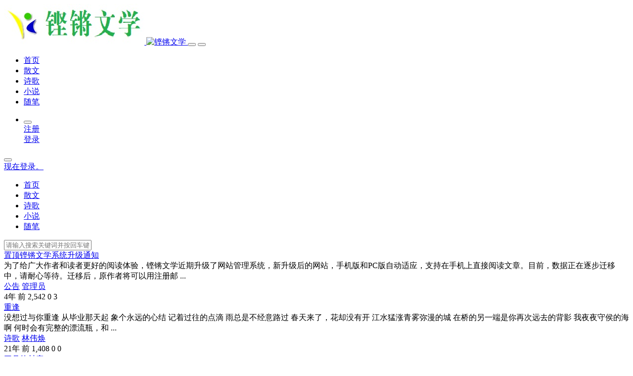

--- FILE ---
content_type: text/html; charset=UTF-8
request_url: https://wenxue.26300.com.cn/
body_size: 10090
content:
<!doctype html>
<html lang="zh-CN">

<head>
    <meta http-equiv="X-UA-Compatible" content="IE=edge,chrome=1">
    <meta charset="UTF-8">
    <meta name="viewport"
        content="width=device-width, initial-scale=1.0, minimum-scale=1.0, maximum-scale=1.0, user-scalable=no" />
        <meta name="apollo-enabled" content="1" />
        <title>铿锵文学 &#8211; 我们，不需要喧嚣，在恬静中，细心体味着生活的滋味。</title>
<meta name='robots' content='max-image-preview:large' />
<link rel='dns-prefetch' href='//qzonestyle.gtimg.cn' />
<link rel='dns-prefetch' href='//s.w.org' />
<link rel="alternate" type="application/rss+xml" title="铿锵文学 &raquo; Feed" href="https://wenxue.26300.com.cn/feed" />
<link rel="alternate" type="application/rss+xml" title="铿锵文学 &raquo; 评论Feed" href="https://wenxue.26300.com.cn/comments/feed" />
<link rel='stylesheet' id='wp-block-library-css'  href='https://wenxue.26300.com.cn/wp-includes/css/dist/block-library/style.min.css?ver=6.0' type='text/css' media='all' />
<link rel='stylesheet' id='iw-2em-plugin-css-css'  href='https://wenxue.26300.com.cn/wp-content/plugins/2em/res/css/index.css?ver=6.0' type='text/css' media='all' />
<style id='global-styles-inline-css' type='text/css'>
body{--wp--preset--color--black: #000000;--wp--preset--color--cyan-bluish-gray: #abb8c3;--wp--preset--color--white: #ffffff;--wp--preset--color--pale-pink: #f78da7;--wp--preset--color--vivid-red: #cf2e2e;--wp--preset--color--luminous-vivid-orange: #ff6900;--wp--preset--color--luminous-vivid-amber: #fcb900;--wp--preset--color--light-green-cyan: #7bdcb5;--wp--preset--color--vivid-green-cyan: #00d084;--wp--preset--color--pale-cyan-blue: #8ed1fc;--wp--preset--color--vivid-cyan-blue: #0693e3;--wp--preset--color--vivid-purple: #9b51e0;--wp--preset--gradient--vivid-cyan-blue-to-vivid-purple: linear-gradient(135deg,rgba(6,147,227,1) 0%,rgb(155,81,224) 100%);--wp--preset--gradient--light-green-cyan-to-vivid-green-cyan: linear-gradient(135deg,rgb(122,220,180) 0%,rgb(0,208,130) 100%);--wp--preset--gradient--luminous-vivid-amber-to-luminous-vivid-orange: linear-gradient(135deg,rgba(252,185,0,1) 0%,rgba(255,105,0,1) 100%);--wp--preset--gradient--luminous-vivid-orange-to-vivid-red: linear-gradient(135deg,rgba(255,105,0,1) 0%,rgb(207,46,46) 100%);--wp--preset--gradient--very-light-gray-to-cyan-bluish-gray: linear-gradient(135deg,rgb(238,238,238) 0%,rgb(169,184,195) 100%);--wp--preset--gradient--cool-to-warm-spectrum: linear-gradient(135deg,rgb(74,234,220) 0%,rgb(151,120,209) 20%,rgb(207,42,186) 40%,rgb(238,44,130) 60%,rgb(251,105,98) 80%,rgb(254,248,76) 100%);--wp--preset--gradient--blush-light-purple: linear-gradient(135deg,rgb(255,206,236) 0%,rgb(152,150,240) 100%);--wp--preset--gradient--blush-bordeaux: linear-gradient(135deg,rgb(254,205,165) 0%,rgb(254,45,45) 50%,rgb(107,0,62) 100%);--wp--preset--gradient--luminous-dusk: linear-gradient(135deg,rgb(255,203,112) 0%,rgb(199,81,192) 50%,rgb(65,88,208) 100%);--wp--preset--gradient--pale-ocean: linear-gradient(135deg,rgb(255,245,203) 0%,rgb(182,227,212) 50%,rgb(51,167,181) 100%);--wp--preset--gradient--electric-grass: linear-gradient(135deg,rgb(202,248,128) 0%,rgb(113,206,126) 100%);--wp--preset--gradient--midnight: linear-gradient(135deg,rgb(2,3,129) 0%,rgb(40,116,252) 100%);--wp--preset--duotone--dark-grayscale: url('#wp-duotone-dark-grayscale');--wp--preset--duotone--grayscale: url('#wp-duotone-grayscale');--wp--preset--duotone--purple-yellow: url('#wp-duotone-purple-yellow');--wp--preset--duotone--blue-red: url('#wp-duotone-blue-red');--wp--preset--duotone--midnight: url('#wp-duotone-midnight');--wp--preset--duotone--magenta-yellow: url('#wp-duotone-magenta-yellow');--wp--preset--duotone--purple-green: url('#wp-duotone-purple-green');--wp--preset--duotone--blue-orange: url('#wp-duotone-blue-orange');--wp--preset--font-size--small: 13px;--wp--preset--font-size--medium: 20px;--wp--preset--font-size--large: 36px;--wp--preset--font-size--x-large: 42px;}.has-black-color{color: var(--wp--preset--color--black) !important;}.has-cyan-bluish-gray-color{color: var(--wp--preset--color--cyan-bluish-gray) !important;}.has-white-color{color: var(--wp--preset--color--white) !important;}.has-pale-pink-color{color: var(--wp--preset--color--pale-pink) !important;}.has-vivid-red-color{color: var(--wp--preset--color--vivid-red) !important;}.has-luminous-vivid-orange-color{color: var(--wp--preset--color--luminous-vivid-orange) !important;}.has-luminous-vivid-amber-color{color: var(--wp--preset--color--luminous-vivid-amber) !important;}.has-light-green-cyan-color{color: var(--wp--preset--color--light-green-cyan) !important;}.has-vivid-green-cyan-color{color: var(--wp--preset--color--vivid-green-cyan) !important;}.has-pale-cyan-blue-color{color: var(--wp--preset--color--pale-cyan-blue) !important;}.has-vivid-cyan-blue-color{color: var(--wp--preset--color--vivid-cyan-blue) !important;}.has-vivid-purple-color{color: var(--wp--preset--color--vivid-purple) !important;}.has-black-background-color{background-color: var(--wp--preset--color--black) !important;}.has-cyan-bluish-gray-background-color{background-color: var(--wp--preset--color--cyan-bluish-gray) !important;}.has-white-background-color{background-color: var(--wp--preset--color--white) !important;}.has-pale-pink-background-color{background-color: var(--wp--preset--color--pale-pink) !important;}.has-vivid-red-background-color{background-color: var(--wp--preset--color--vivid-red) !important;}.has-luminous-vivid-orange-background-color{background-color: var(--wp--preset--color--luminous-vivid-orange) !important;}.has-luminous-vivid-amber-background-color{background-color: var(--wp--preset--color--luminous-vivid-amber) !important;}.has-light-green-cyan-background-color{background-color: var(--wp--preset--color--light-green-cyan) !important;}.has-vivid-green-cyan-background-color{background-color: var(--wp--preset--color--vivid-green-cyan) !important;}.has-pale-cyan-blue-background-color{background-color: var(--wp--preset--color--pale-cyan-blue) !important;}.has-vivid-cyan-blue-background-color{background-color: var(--wp--preset--color--vivid-cyan-blue) !important;}.has-vivid-purple-background-color{background-color: var(--wp--preset--color--vivid-purple) !important;}.has-black-border-color{border-color: var(--wp--preset--color--black) !important;}.has-cyan-bluish-gray-border-color{border-color: var(--wp--preset--color--cyan-bluish-gray) !important;}.has-white-border-color{border-color: var(--wp--preset--color--white) !important;}.has-pale-pink-border-color{border-color: var(--wp--preset--color--pale-pink) !important;}.has-vivid-red-border-color{border-color: var(--wp--preset--color--vivid-red) !important;}.has-luminous-vivid-orange-border-color{border-color: var(--wp--preset--color--luminous-vivid-orange) !important;}.has-luminous-vivid-amber-border-color{border-color: var(--wp--preset--color--luminous-vivid-amber) !important;}.has-light-green-cyan-border-color{border-color: var(--wp--preset--color--light-green-cyan) !important;}.has-vivid-green-cyan-border-color{border-color: var(--wp--preset--color--vivid-green-cyan) !important;}.has-pale-cyan-blue-border-color{border-color: var(--wp--preset--color--pale-cyan-blue) !important;}.has-vivid-cyan-blue-border-color{border-color: var(--wp--preset--color--vivid-cyan-blue) !important;}.has-vivid-purple-border-color{border-color: var(--wp--preset--color--vivid-purple) !important;}.has-vivid-cyan-blue-to-vivid-purple-gradient-background{background: var(--wp--preset--gradient--vivid-cyan-blue-to-vivid-purple) !important;}.has-light-green-cyan-to-vivid-green-cyan-gradient-background{background: var(--wp--preset--gradient--light-green-cyan-to-vivid-green-cyan) !important;}.has-luminous-vivid-amber-to-luminous-vivid-orange-gradient-background{background: var(--wp--preset--gradient--luminous-vivid-amber-to-luminous-vivid-orange) !important;}.has-luminous-vivid-orange-to-vivid-red-gradient-background{background: var(--wp--preset--gradient--luminous-vivid-orange-to-vivid-red) !important;}.has-very-light-gray-to-cyan-bluish-gray-gradient-background{background: var(--wp--preset--gradient--very-light-gray-to-cyan-bluish-gray) !important;}.has-cool-to-warm-spectrum-gradient-background{background: var(--wp--preset--gradient--cool-to-warm-spectrum) !important;}.has-blush-light-purple-gradient-background{background: var(--wp--preset--gradient--blush-light-purple) !important;}.has-blush-bordeaux-gradient-background{background: var(--wp--preset--gradient--blush-bordeaux) !important;}.has-luminous-dusk-gradient-background{background: var(--wp--preset--gradient--luminous-dusk) !important;}.has-pale-ocean-gradient-background{background: var(--wp--preset--gradient--pale-ocean) !important;}.has-electric-grass-gradient-background{background: var(--wp--preset--gradient--electric-grass) !important;}.has-midnight-gradient-background{background: var(--wp--preset--gradient--midnight) !important;}.has-small-font-size{font-size: var(--wp--preset--font-size--small) !important;}.has-medium-font-size{font-size: var(--wp--preset--font-size--medium) !important;}.has-large-font-size{font-size: var(--wp--preset--font-size--large) !important;}.has-x-large-font-size{font-size: var(--wp--preset--font-size--x-large) !important;}
</style>
<link rel='stylesheet' id='jimu-css'  href='https://wenxue.26300.com.cn/wp-content/plugins/nicetheme-jimu/modules/jimu.css?ver=0.7.0' type='text/css' media='all' />
<link rel='stylesheet' id='jimu-blocks-css'  href='https://wenxue.26300.com.cn/wp-content/plugins/nicetheme-jimu/modules/blocks.css?ver=0.7.0' type='text/css' media='all' />
<link rel='stylesheet' id='nicetheme-iconfont-css'  href='https://wenxue.26300.com.cn/wp-content/themes/PandaPRO-2.2.3/plugins/iconfont/iconfont.css?ver=6.0' type='text/css' media='all' />
<link rel='stylesheet' id='nicetheme-bootstrap-css'  href='https://wenxue.26300.com.cn/wp-content/themes/PandaPRO-2.2.3/plugins/bootstrap/bootstrap.min.css?ver=6.0' type='text/css' media='all' />
<link rel='stylesheet' id='nicetheme-reset-css'  href='https://wenxue.26300.com.cn/wp-content/themes/PandaPRO-2.2.3/css/reset.css?ver=6.0' type='text/css' media='all' />
<link rel='stylesheet' id='nicetheme-style-css'  href='https://wenxue.26300.com.cn/wp-content/themes/PandaPRO-2.2.3/style.css?ver=6.0' type='text/css' media='all' />
<link rel='stylesheet' id='nicetheme-swiper-css-css'  href='https://wenxue.26300.com.cn/wp-content/themes/PandaPRO-2.2.3/plugins/swiper/swiper-bundle.min.css?ver=1' type='text/css' media='all' />
<script type='text/javascript' id='jquery-core-js-extra'>
/* <![CDATA[ */
var globals = {"ajax_url":"https:\/\/wenxue.26300.com.cn\/wp-admin\/admin-ajax.php","url_theme":"https:\/\/wenxue.26300.com.cn\/wp-content\/themes\/PandaPRO-2.2.3","site_url":"https:\/\/wenxue.26300.com.cn","post_id":"0","allow_switch_darkmode":""};
/* ]]> */
</script>
<script type='text/javascript' src='https://wenxue.26300.com.cn/wp-includes/js/jquery/jquery.min.js?ver=3.6.0' id='jquery-core-js'></script>
<script type='text/javascript' src='https://wenxue.26300.com.cn/wp-includes/js/jquery/jquery-migrate.min.js?ver=3.3.2' id='jquery-migrate-js'></script>
<script defer type='text/javascript' src='https://wenxue.26300.com.cn/wp-content/plugins/nicetheme-jimu/library/static/alpine.min.js?ver=3.8.1#asyncload' id='alpine-defer-js'></script>
                <script>
    window.$ = jQuery;
    </script>
</head>

<body class="home blog">
    <header class="header">
        <nav class="navbar navbar-expand-xl shadow">
            <div class="container">
                <!-- / brand -->
                <a href="https://wenxue.26300.com.cn/" rel="home" class="logo navbar-brand order-2 order-xl-1">
                    <img src="https://wenxue.26300.com.cn/wp-content/uploads/2022/05/2022052822183082.jpg"
                        class="d-inline-block logo-light nc-no-lazy"
                        alt="铿锵文学">
                    <img src="https://wenxue.26300.com.cn/wp-content/themes/PandaPRO-2.2.3/images/logo-dark.png"
                        class="d-none logo-dark nc-no-lazy"
                        alt="铿锵文学">
                </a>
                <button class="btn btn-link btn-icon btn-sm btn-rounded navbar-toggler order-1" type="button"
                    id="sidebarCollapse">
                    <span><i class="iconfont icon-menu"></i></span>
                </button>
                <button class="btn btn-link btn-icon btn-sm btn-rounded navbar-toggler nav-search order-3 collapsed"
                    data-bs-target="#navbar-search" data-bs-toggle="collapse" aria-expanded="false"
                    aria-controls="navbar-search">
                    <span>
                        <i class="iconfont icon-search"></i>
                        <i class="iconfont icon-close"></i>
                    </span>
                </button>
                <!-- brand -->
                <div class="collapse navbar-collapse order-xl-2">
                    <ul class="navbar-nav main-menu ms-4 me-auto">
                        <li id="menu-item-7" class="menu-item menu-item-type-custom menu-item-object-custom current-menu-item current_page_item menu-item-home menu-item-7"><a href="http://wenxue.26300.com.cn/" aria-current="page">首页</a></li>
<li id="menu-item-46" class="menu-item menu-item-type-taxonomy menu-item-object-category menu-item-46"><a href="https://wenxue.26300.com.cn/prose">散文</a></li>
<li id="menu-item-6" class="menu-item menu-item-type-taxonomy menu-item-object-category menu-item-6"><a href="https://wenxue.26300.com.cn/poetry">诗歌</a></li>
<li id="menu-item-45" class="menu-item menu-item-type-taxonomy menu-item-object-category menu-item-45"><a href="https://wenxue.26300.com.cn/story">小说</a></li>
<li id="menu-item-47" class="menu-item menu-item-type-taxonomy menu-item-object-category menu-item-47"><a href="https://wenxue.26300.com.cn/essay">随笔</a></li>
                    </ul>
                    <ul class="navbar-nav align-items-center">
                                                <li class="nav-item me-2 me-md-3">
                            <button class="btn btn-link btn-icon btn-sm btn-rounded nav-search collapsed"
                                data-bs-toggle="collapse" data-bs-target="#navbar-search" aria-expanded="false"
                                aria-controls="navbar-search">
                                <span>
                                    <i class="iconfont icon-search"></i>
                                    <i class="iconfont icon-close"></i>
                                </span>
                            </button>
                        </li>
                        
        <div class="nav-item ms-md-3 me-2">
        <a class="btn btn-outline-primary btn-sm btn-rounded"
            href="https://wenxue.26300.com.cn/home/user/register">注册</a>
    </div>
    <div class="nav-item">
        <a class="btn btn-primary btn-sm btn-rounded"
            href="https://wenxue.26300.com.cn/home/user/login">登录</a>
    </div>
                        </ul>
                </div>
            </div>
        </nav>
        <div class="mobile-sidebar">
    <div class="mobile-sidebar-inner">
                                            <div class="mobile-sidebar-header canreg">
                <div class="mobile-sidebar-author-cover">
                    <div class="media media-2x1">
                        <div class="media-content" style="background-image:url('https://wenxue.26300.com.cn/wp-content/themes/PandaPRO-2.2.3/images/bg.jpg')"></div>
                        <div class="media-overlay overlay-top p-2">
                            <div class="flex-fill"></div>
                                                    <button type="button" class="btn btn-text btn-icon text-white sidebar-close"><span><i class="iconfont icon-close-circle-fill"></i></span></button>
                        </div>
                    </div>
                </div>
                <div class="mobile-sidebar-author-body">
                    <div class="mobile-sidebar-author-meta py-4">
                        <a href="https://wenxue.26300.com.cn/home/user/login" class="btn btn-primary btn-sm btn-rounded">
                            现在登录。                        </a>
                    </div>
                </div>
            </div>
                            <div class="mobile-sidebar-menu">
            <ul class="mobile-menu-inner">
                <li class="menu-item menu-item-type-custom menu-item-object-custom current-menu-item current_page_item menu-item-home menu-item-7"><a href="http://wenxue.26300.com.cn/" aria-current="page">首页</a></li>
<li class="menu-item menu-item-type-taxonomy menu-item-object-category menu-item-46"><a href="https://wenxue.26300.com.cn/prose">散文</a></li>
<li class="menu-item menu-item-type-taxonomy menu-item-object-category menu-item-6"><a href="https://wenxue.26300.com.cn/poetry">诗歌</a></li>
<li class="menu-item menu-item-type-taxonomy menu-item-object-category menu-item-45"><a href="https://wenxue.26300.com.cn/story">小说</a></li>
<li class="menu-item menu-item-type-taxonomy menu-item-object-category menu-item-47"><a href="https://wenxue.26300.com.cn/essay">随笔</a></li>
            </ul>
        </div>
        <div class="py-5"></div>
    </div>
</div>        <div class="navbar-search collapse " id="navbar-search">
            <div class="container">
                <form method="get" role="search" id="searchform" action="https://wenxue.26300.com.cn/">
                    <div class="search-form">
                        <input type="text" class="search-input form-control form-control-lg" name="s" id="s"
                            placeholder="请输入搜索关键词并按回车键…">
                        <i class="search-toggle iconfont icon-search"></i>
                    </div>
                </form>
            </div>
        </div>
    </header><main class="site-main">
    <div class="container">
                        <div class="row">
                        <div class="content-wrapper col-lg-8">
                                
                                <div class="list-home list-grid list-grid-padding">
                                        <div class="list-item default block">
    <div class="media media-3x2 col-4 col-md-3 col-xl-4">
        <a class="media-content" href="https://wenxue.26300.com.cn/Article-1.html" title="铿锵文学系统升级通知"
            style="background-image:url('https://wenxue.26300.com.cn/wp-content/themes/PandaPRO-2.2.3/timthumb.php?src=https://wenxue.26300.com.cn/wp-content/uploads/2022/05/2022052910104770.jpg&h=300&w=450&zc=1&a=c&q=100&s=1')"></a>
    </div>
    <div class="list-content">
        <div class="list-body">
            <a href="https://wenxue.26300.com.cn/Article-1.html" title="铿锵文学系统升级通知"
                class="list-title h5 h-2x"><span class="badge badge-danger me-1">置顶</span>铿锵文学系统升级通知</a>
            <div class="list-desc d-none d-xl-block text-secondary text-sm mt-2">
                <div class="h-2x ">为了给广大作者和读者更好的阅读体验，铿锵文学近期升级了网站管理系统，新升级后的网站，手机版和PC版自动适应，支持在手机上直接阅读文章。目前，数据正在逐步迁移中，请耐心等待。迁移后，原作者将可以用注册邮
...</div>
            </div>
        </div>
        <div class="list-footer">
            <div class="d-flex flex-fill align-items-center text-xs text-muted">
    <a href="https://wenxue.26300.com.cn/notice" class="me-2 me-md-3"><i class="text-sm iconfont icon-dots-circle me-1"></i>公告</a>                        <a href="https://wenxue.26300.com.cn/Article-author/clang" class="d-none d-md-inline-block">
                <i class="text-sm iconfont icon-user1"></i>
                管理员            </a>
                <div class="flex-fill"> </div>


                    <time class="d-none d-md-inline-block ms-2 ms-md-3">4年 前</time>
                            <span class="d-none d-md-inline-block ms-2 ms-md-3"><i class="text-sm iconfont icon-eye me-1"></i>2,542</span>
                            <span class="d-none d-md-inline-block ms-2 ms-md-3"><i class="text-sm iconfont icon-message me-1"></i>0</span>
                            <span class="ms-2 ms-md-3"><i class="text-sm iconfont icon-like me-1"></i>3</span>
            </div>        </div>
    </div>
</div>                                        <div class="list-item default block">
    <div class="media media-3x2 col-4 col-md-3 col-xl-4">
        <a class="media-content" href="https://wenxue.26300.com.cn/Article-602.html" title="重逢"
            style="background-image:url('https://wenxue.26300.com.cn/wp-content/themes/PandaPRO-2.2.3/timthumb.php?src=https://wenxue.26300.com.cn/wp-content/uploads/2005/02/2023012816322389.jpg&h=300&w=450&zc=1&a=c&q=100&s=1')"></a>
    </div>
    <div class="list-content">
        <div class="list-body">
            <a href="https://wenxue.26300.com.cn/Article-602.html" title="重逢"
                class="list-title h5 h-2x">重逢</a>
            <div class="list-desc d-none d-xl-block text-secondary text-sm mt-2">
                <div class="h-2x ">没想过与你重逢
从毕业那天起
象个永远的心结
记着过往的点滴
雨总是不经意路过
春天来了，花却没有开
江水猛涨青雾弥漫的城
在桥的另一端是你再次远去的背影
我夜夜守侯的海啊
何时会有完整的漂流瓶，和
...</div>
            </div>
        </div>
        <div class="list-footer">
            <div class="d-flex flex-fill align-items-center text-xs text-muted">
    <a href="https://wenxue.26300.com.cn/poetry" class="me-2 me-md-3"><i class="text-sm iconfont icon-dots-circle me-1"></i>诗歌</a>                        <a href="https://wenxue.26300.com.cn/Article-author/clanglinweihuan" class="d-none d-md-inline-block">
                <i class="text-sm iconfont icon-user1"></i>
                林伟焕            </a>
                <div class="flex-fill"> </div>


                    <time class="d-none d-md-inline-block ms-2 ms-md-3">21年 前</time>
                            <span class="d-none d-md-inline-block ms-2 ms-md-3"><i class="text-sm iconfont icon-eye me-1"></i>1,408</span>
                            <span class="d-none d-md-inline-block ms-2 ms-md-3"><i class="text-sm iconfont icon-message me-1"></i>0</span>
                            <span class="ms-2 ms-md-3"><i class="text-sm iconfont icon-like me-1"></i>0</span>
            </div>        </div>
    </div>
</div>                                        <div class="list-item default block">
    <div class="media media-3x2 col-4 col-md-3 col-xl-4">
        <a class="media-content" href="https://wenxue.26300.com.cn/Article-604.html" title="三月的村庄"
            style="background-image:url('https://wenxue.26300.com.cn/wp-content/themes/PandaPRO-2.2.3/timthumb.php?src=https://wenxue.26300.com.cn/wp-content/uploads/2005/02/2023012816324223.jpg&h=300&w=450&zc=1&a=c&q=100&s=1')"></a>
    </div>
    <div class="list-content">
        <div class="list-body">
            <a href="https://wenxue.26300.com.cn/Article-604.html" title="三月的村庄"
                class="list-title h5 h-2x">三月的村庄</a>
            <div class="list-desc d-none d-xl-block text-secondary text-sm mt-2">
                <div class="h-2x ">三月的村庄，草长莺飞
古远的亭在风中维持着原有的悲哀
风儿啊，吹过了山间的野百合
广广的草原是待嫁的新娘
还有满满的金黄的菊
记录着，永远的承诺
三月的村庄，水涨船高
绵绵的雨悠悠地飘着
聚起了，乌蓬
...</div>
            </div>
        </div>
        <div class="list-footer">
            <div class="d-flex flex-fill align-items-center text-xs text-muted">
    <a href="https://wenxue.26300.com.cn/poetry" class="me-2 me-md-3"><i class="text-sm iconfont icon-dots-circle me-1"></i>诗歌</a>                        <a href="https://wenxue.26300.com.cn/Article-author/clanglinweihuan" class="d-none d-md-inline-block">
                <i class="text-sm iconfont icon-user1"></i>
                林伟焕            </a>
                <div class="flex-fill"> </div>


                    <time class="d-none d-md-inline-block ms-2 ms-md-3">21年 前</time>
                            <span class="d-none d-md-inline-block ms-2 ms-md-3"><i class="text-sm iconfont icon-eye me-1"></i>1,352</span>
                            <span class="d-none d-md-inline-block ms-2 ms-md-3"><i class="text-sm iconfont icon-message me-1"></i>0</span>
                            <span class="ms-2 ms-md-3"><i class="text-sm iconfont icon-like me-1"></i>0</span>
            </div>        </div>
    </div>
</div>                                        <div class="list-item default block">
    <div class="media media-3x2 col-4 col-md-3 col-xl-4">
        <a class="media-content" href="https://wenxue.26300.com.cn/Article-594.html" title="叫我如何不想你"
            style="background-image:url('https://wenxue.26300.com.cn/wp-content/themes/PandaPRO-2.2.3/timthumb.php?src=https://wenxue.26300.com.cn/wp-content/uploads/2005/02/2023012816324187.jpg&h=300&w=450&zc=1&a=c&q=100&s=1')"></a>
    </div>
    <div class="list-content">
        <div class="list-body">
            <a href="https://wenxue.26300.com.cn/Article-594.html" title="叫我如何不想你"
                class="list-title h5 h-2x">叫我如何不想你</a>
            <div class="list-desc d-none d-xl-block text-secondary text-sm mt-2">
                <div class="h-2x ">叫我如何不想你
像流星，划过
总会有淡淡的影
像春雨，润透
必定是隐隐的痕
忘记了，遗落了，放弃了
还是迷失了，远方的你
三月风雨中的楼台
看，隔岸的万家灯火和幽幽的星
叫我如何不想你
...</div>
            </div>
        </div>
        <div class="list-footer">
            <div class="d-flex flex-fill align-items-center text-xs text-muted">
    <a href="https://wenxue.26300.com.cn/poetry" class="me-2 me-md-3"><i class="text-sm iconfont icon-dots-circle me-1"></i>诗歌</a>                        <a href="https://wenxue.26300.com.cn/Article-author/clanglinweihuan" class="d-none d-md-inline-block">
                <i class="text-sm iconfont icon-user1"></i>
                林伟焕            </a>
                <div class="flex-fill"> </div>


                    <time class="d-none d-md-inline-block ms-2 ms-md-3">21年 前</time>
                            <span class="d-none d-md-inline-block ms-2 ms-md-3"><i class="text-sm iconfont icon-eye me-1"></i>1,389</span>
                            <span class="d-none d-md-inline-block ms-2 ms-md-3"><i class="text-sm iconfont icon-message me-1"></i>0</span>
                            <span class="ms-2 ms-md-3"><i class="text-sm iconfont icon-like me-1"></i>0</span>
            </div>        </div>
    </div>
</div>                                        <div class="list-item default block">
    <div class="media media-3x2 col-4 col-md-3 col-xl-4">
        <a class="media-content" href="https://wenxue.26300.com.cn/Article-593.html" title="年青"
            style="background-image:url('https://wenxue.26300.com.cn/wp-content/themes/PandaPRO-2.2.3/timthumb.php?src=https://wenxue.26300.com.cn/wp-content/uploads/2005/02/2023012816323198.jpg&h=300&w=450&zc=1&a=c&q=100&s=1')"></a>
    </div>
    <div class="list-content">
        <div class="list-body">
            <a href="https://wenxue.26300.com.cn/Article-593.html" title="年青"
                class="list-title h5 h-2x">年青</a>
            <div class="list-desc d-none d-xl-block text-secondary text-sm mt-2">
                <div class="h-2x ">一霎那
我已走得很远很远
风一般，无色无味
有时候
会不经意回头
韩水旁，红艳艳的篝火
依旧舞着快乐的青春
青春总是一种挺莫名的惆怅
像星月一样，奇妙而黯淡
就是这样一种旋律
让人倾心
让人屏弃成熟的
...</div>
            </div>
        </div>
        <div class="list-footer">
            <div class="d-flex flex-fill align-items-center text-xs text-muted">
    <a href="https://wenxue.26300.com.cn/poetry" class="me-2 me-md-3"><i class="text-sm iconfont icon-dots-circle me-1"></i>诗歌</a>                        <a href="https://wenxue.26300.com.cn/Article-author/clanglinweihuan" class="d-none d-md-inline-block">
                <i class="text-sm iconfont icon-user1"></i>
                林伟焕            </a>
                <div class="flex-fill"> </div>


                    <time class="d-none d-md-inline-block ms-2 ms-md-3">21年 前</time>
                            <span class="d-none d-md-inline-block ms-2 ms-md-3"><i class="text-sm iconfont icon-eye me-1"></i>1,525</span>
                            <span class="d-none d-md-inline-block ms-2 ms-md-3"><i class="text-sm iconfont icon-message me-1"></i>0</span>
                            <span class="ms-2 ms-md-3"><i class="text-sm iconfont icon-like me-1"></i>0</span>
            </div>        </div>
    </div>
</div>                                        <div class="list-item default block">
    <div class="media media-3x2 col-4 col-md-3 col-xl-4">
        <a class="media-content" href="https://wenxue.26300.com.cn/Article-590.html" title="故事"
            style="background-image:url('https://wenxue.26300.com.cn/wp-content/themes/PandaPRO-2.2.3/timthumb.php?src=https://wenxue.26300.com.cn/wp-content/uploads/2005/02/2023012816322940.jpg&h=300&w=450&zc=1&a=c&q=100&s=1')"></a>
    </div>
    <div class="list-content">
        <div class="list-body">
            <a href="https://wenxue.26300.com.cn/Article-590.html" title="故事"
                class="list-title h5 h-2x">故事</a>
            <div class="list-desc d-none d-xl-block text-secondary text-sm mt-2">
                <div class="h-2x ">每个女子都是一个与江南有关的迷
在白荷叶尖
在晨雾背后
在每一个落花微雨的黄昏
每个女子都是一缕如水般刻骨的温柔
当你老去
当雁南飞
当萧瑟的秋夜北风骤起
每个女子都是一段与江南有关的温柔的故事
期待
...</div>
            </div>
        </div>
        <div class="list-footer">
            <div class="d-flex flex-fill align-items-center text-xs text-muted">
    <a href="https://wenxue.26300.com.cn/poetry" class="me-2 me-md-3"><i class="text-sm iconfont icon-dots-circle me-1"></i>诗歌</a>                        <a href="https://wenxue.26300.com.cn/Article-author/clanglinweihuan" class="d-none d-md-inline-block">
                <i class="text-sm iconfont icon-user1"></i>
                林伟焕            </a>
                <div class="flex-fill"> </div>


                    <time class="d-none d-md-inline-block ms-2 ms-md-3">21年 前</time>
                            <span class="d-none d-md-inline-block ms-2 ms-md-3"><i class="text-sm iconfont icon-eye me-1"></i>1,379</span>
                            <span class="d-none d-md-inline-block ms-2 ms-md-3"><i class="text-sm iconfont icon-message me-1"></i>0</span>
                            <span class="ms-2 ms-md-3"><i class="text-sm iconfont icon-like me-1"></i>0</span>
            </div>        </div>
    </div>
</div>                                        <div class="list-item default block">
    <div class="media media-3x2 col-4 col-md-3 col-xl-4">
        <a class="media-content" href="https://wenxue.26300.com.cn/Article-585.html" title="夏日私语"
            style="background-image:url('https://wenxue.26300.com.cn/wp-content/themes/PandaPRO-2.2.3/timthumb.php?src=https://wenxue.26300.com.cn/wp-content/uploads/2022/06/2022060609484190.jpg&h=300&w=450&zc=1&a=c&q=100&s=1')"></a>
    </div>
    <div class="list-content">
        <div class="list-body">
            <a href="https://wenxue.26300.com.cn/Article-585.html" title="夏日私语"
                class="list-title h5 h-2x">夏日私语</a>
            <div class="list-desc d-none d-xl-block text-secondary text-sm mt-2">
                <div class="h-2x ">夏天，是个烦闷的季节。
阴闷的天气给不平静的我又平添了几分惆怅。
面对着太多的落寂与心结，总是无法平静地直观世界。
在我们这个年龄段，是个想入非非的年代，总想超越当前，太多不合实际的幻想，就是烦恼的开
...</div>
            </div>
        </div>
        <div class="list-footer">
            <div class="d-flex flex-fill align-items-center text-xs text-muted">
    <a href="https://wenxue.26300.com.cn/prose" class="me-2 me-md-3"><i class="text-sm iconfont icon-dots-circle me-1"></i>散文</a>                        <a href="https://wenxue.26300.com.cn/Article-author/1653791236374" class="d-none d-md-inline-block">
                <i class="text-sm iconfont icon-user1"></i>
                筱全            </a>
                <div class="flex-fill"> </div>


                    <time class="d-none d-md-inline-block ms-2 ms-md-3">21年 前</time>
                            <span class="d-none d-md-inline-block ms-2 ms-md-3"><i class="text-sm iconfont icon-eye me-1"></i>1,559</span>
                            <span class="d-none d-md-inline-block ms-2 ms-md-3"><i class="text-sm iconfont icon-message me-1"></i>0</span>
                            <span class="ms-2 ms-md-3"><i class="text-sm iconfont icon-like me-1"></i>0</span>
            </div>        </div>
    </div>
</div>                                        <div class="list-item default block">
    <div class="media media-3x2 col-4 col-md-3 col-xl-4">
        <a class="media-content" href="https://wenxue.26300.com.cn/Article-583.html" title="爱情的味道"
            style="background-image:url('https://wenxue.26300.com.cn/wp-content/themes/PandaPRO-2.2.3/timthumb.php?src=https://wenxue.26300.com.cn/wp-content/uploads/2005/02/2023012816322389.jpg&h=300&w=450&zc=1&a=c&q=100&s=1')"></a>
    </div>
    <div class="list-content">
        <div class="list-body">
            <a href="https://wenxue.26300.com.cn/Article-583.html" title="爱情的味道"
                class="list-title h5 h-2x">爱情的味道</a>
            <div class="list-desc d-none d-xl-block text-secondary text-sm mt-2">
                <div class="h-2x ">第一次约会是在一个寒冷的冬日。寒风凛冽，午后的阳光依旧无法将寒风驱散。逛累了的女孩看到街角有间雅致的冰点屋，于是她和他便出现在这间冰点屋里，点了一杯霜淇淋。霜淇淋甜甜的奶油在口中融化，她笑着说：“爱情
...</div>
            </div>
        </div>
        <div class="list-footer">
            <div class="d-flex flex-fill align-items-center text-xs text-muted">
    <a href="https://wenxue.26300.com.cn/story" class="me-2 me-md-3"><i class="text-sm iconfont icon-dots-circle me-1"></i>小说</a>                        <a href="https://wenxue.26300.com.cn/Article-author/qiufeng" class="d-none d-md-inline-block">
                <i class="text-sm iconfont icon-user1"></i>
                秋枫            </a>
                <div class="flex-fill"> </div>


                    <time class="d-none d-md-inline-block ms-2 ms-md-3">21年 前</time>
                            <span class="d-none d-md-inline-block ms-2 ms-md-3"><i class="text-sm iconfont icon-eye me-1"></i>1,385</span>
                            <span class="d-none d-md-inline-block ms-2 ms-md-3"><i class="text-sm iconfont icon-message me-1"></i>0</span>
                            <span class="ms-2 ms-md-3"><i class="text-sm iconfont icon-like me-1"></i>0</span>
            </div>        </div>
    </div>
</div>                                        <div class="list-item default block">
    <div class="media media-3x2 col-4 col-md-3 col-xl-4">
        <a class="media-content" href="https://wenxue.26300.com.cn/Article-582.html" title="微笑"
            style="background-image:url('https://wenxue.26300.com.cn/wp-content/themes/PandaPRO-2.2.3/timthumb.php?src=https://wenxue.26300.com.cn/wp-content/uploads/2005/02/2023012816323214.jpg&h=300&w=450&zc=1&a=c&q=100&s=1')"></a>
    </div>
    <div class="list-content">
        <div class="list-body">
            <a href="https://wenxue.26300.com.cn/Article-582.html" title="微笑"
                class="list-title h5 h-2x">微笑</a>
            <div class="list-desc d-none d-xl-block text-secondary text-sm mt-2">
                <div class="h-2x ">如果讲台是一诉飘语
眼光是一种安祥
举手是一种命运
那台上就是苟延残喘
而我，又是一宗历史的笑料！
不记得对谁笑过
欢颜悦牟是虚伪的无奈
如果步伐是心的飞奔
道路是人的夜灯
微笑是脸的世界
那人生就是
...</div>
            </div>
        </div>
        <div class="list-footer">
            <div class="d-flex flex-fill align-items-center text-xs text-muted">
    <a href="https://wenxue.26300.com.cn/poetry" class="me-2 me-md-3"><i class="text-sm iconfont icon-dots-circle me-1"></i>诗歌</a>                        <a href="https://wenxue.26300.com.cn/Article-author/lantian" class="d-none d-md-inline-block">
                <i class="text-sm iconfont icon-user1"></i>
                蓝天            </a>
                <div class="flex-fill"> </div>


                    <time class="d-none d-md-inline-block ms-2 ms-md-3">21年 前</time>
                            <span class="d-none d-md-inline-block ms-2 ms-md-3"><i class="text-sm iconfont icon-eye me-1"></i>1,454</span>
                            <span class="d-none d-md-inline-block ms-2 ms-md-3"><i class="text-sm iconfont icon-message me-1"></i>0</span>
                            <span class="ms-2 ms-md-3"><i class="text-sm iconfont icon-like me-1"></i>0</span>
            </div>        </div>
    </div>
</div>                                        <div class="list-item default block">
    <div class="media media-3x2 col-4 col-md-3 col-xl-4">
        <a class="media-content" href="https://wenxue.26300.com.cn/Article-580.html" title="人生的风景"
            style="background-image:url('https://wenxue.26300.com.cn/wp-content/themes/PandaPRO-2.2.3/timthumb.php?src=https://wenxue.26300.com.cn/wp-content/uploads/2005/02/2023012816324061.jpg&h=300&w=450&zc=1&a=c&q=100&s=1')"></a>
    </div>
    <div class="list-content">
        <div class="list-body">
            <a href="https://wenxue.26300.com.cn/Article-580.html" title="人生的风景"
                class="list-title h5 h-2x">人生的风景</a>
            <div class="list-desc d-none d-xl-block text-secondary text-sm mt-2">
                <div class="h-2x ">我自春天走来，经过那绿意茂然的夏天，走过那遍地金黄的秋天，来到了寒意阵阵的冬天。
姹紫嫣红的春天，是生命的开始，在这有我无尽的欢笑、快乐……
繁花似锦的夏天，是快乐的源泉，在这有我无悔的青春、美好的回
...</div>
            </div>
        </div>
        <div class="list-footer">
            <div class="d-flex flex-fill align-items-center text-xs text-muted">
    <a href="https://wenxue.26300.com.cn/prose" class="me-2 me-md-3"><i class="text-sm iconfont icon-dots-circle me-1"></i>散文</a>                        <a href="https://wenxue.26300.com.cn/Article-author/qiufeng" class="d-none d-md-inline-block">
                <i class="text-sm iconfont icon-user1"></i>
                秋枫            </a>
                <div class="flex-fill"> </div>


                    <time class="d-none d-md-inline-block ms-2 ms-md-3">21年 前</time>
                            <span class="d-none d-md-inline-block ms-2 ms-md-3"><i class="text-sm iconfont icon-eye me-1"></i>1,442</span>
                            <span class="d-none d-md-inline-block ms-2 ms-md-3"><i class="text-sm iconfont icon-message me-1"></i>0</span>
                            <span class="ms-2 ms-md-3"><i class="text-sm iconfont icon-like me-1"></i>0</span>
            </div>        </div>
    </div>
</div>                                        <div class="list-item default block">
    <div class="media media-3x2 col-4 col-md-3 col-xl-4">
        <a class="media-content" href="https://wenxue.26300.com.cn/Article-578.html" title="我和焕的对话"
            style="background-image:url('https://wenxue.26300.com.cn/wp-content/themes/PandaPRO-2.2.3/timthumb.php?src=https://wenxue.26300.com.cn/wp-content/uploads/2005/02/2023012816324223.jpg&h=300&w=450&zc=1&a=c&q=100&s=1')"></a>
    </div>
    <div class="list-content">
        <div class="list-body">
            <a href="https://wenxue.26300.com.cn/Article-578.html" title="我和焕的对话"
                class="list-title h5 h-2x">我和焕的对话</a>
            <div class="list-desc d-none d-xl-block text-secondary text-sm mt-2">
                <div class="h-2x ">焕：
棉絮纷乱复杂
如丝如缕
划一条小船顺流而下
另一个村庄有盛开的梅花和雨
我：
杨柳有伴
旧时春风
如痴如醉
撑一翅膀随叶流浪
另一城市
展开了故乡的脚丫
焕：
在另一城市展开故乡的脚丫
如旧日的
...</div>
            </div>
        </div>
        <div class="list-footer">
            <div class="d-flex flex-fill align-items-center text-xs text-muted">
    <a href="https://wenxue.26300.com.cn/poetry" class="me-2 me-md-3"><i class="text-sm iconfont icon-dots-circle me-1"></i>诗歌</a>                        <a href="https://wenxue.26300.com.cn/Article-author/lantian" class="d-none d-md-inline-block">
                <i class="text-sm iconfont icon-user1"></i>
                蓝天            </a>
                <div class="flex-fill"> </div>


                    <time class="d-none d-md-inline-block ms-2 ms-md-3">21年 前</time>
                            <span class="d-none d-md-inline-block ms-2 ms-md-3"><i class="text-sm iconfont icon-eye me-1"></i>1,519</span>
                            <span class="d-none d-md-inline-block ms-2 ms-md-3"><i class="text-sm iconfont icon-message me-1"></i>0</span>
                            <span class="ms-2 ms-md-3"><i class="text-sm iconfont icon-like me-1"></i>0</span>
            </div>        </div>
    </div>
</div>                                    </div>
                
	<nav class="navigation pagination" aria-label="Posts Navigation">
		<h2 class="screen-reader-text">Posts Navigation</h2>
		<div class="nav-links"><span aria-current="page" class="page-numbers current">1</span>
<a class="page-numbers" href="https://wenxue.26300.com.cn/page/2">2</a>
<span class="page-numbers dots">&hellip;</span>
<a class="page-numbers" href="https://wenxue.26300.com.cn/page/4">4</a>
<a class="next page-numbers" href="https://wenxue.26300.com.cn/page/2"><i class="iconfont icon-right"></i></a></div>
	</nav>                            </div>
            <div class="sidebar col-lg-4 d-none d-lg-block ms-lg-auto ">
	<div id="search-2" class="widget card widget_search"><form role="search" method="get" id="searchform" action="https://wenxue.26300.com.cn/" >
    <input type="text" placeholder="搜索" class="form-control" name="s" id="s" required=""></form></div>
		<div id="recent-posts-2" class="widget card widget_recent_entries">
		<div class="widget-header h6">近期文章<div class="widget-border"></div></div>
		<ul>
											<li>
					<a href="https://wenxue.26300.com.cn/Article-1.html">铿锵文学系统升级通知</a>
									</li>
											<li>
					<a href="https://wenxue.26300.com.cn/Article-602.html">重逢</a>
									</li>
											<li>
					<a href="https://wenxue.26300.com.cn/Article-604.html">三月的村庄</a>
									</li>
											<li>
					<a href="https://wenxue.26300.com.cn/Article-594.html">叫我如何不想你</a>
									</li>
											<li>
					<a href="https://wenxue.26300.com.cn/Article-593.html">年青</a>
									</li>
					</ul>

		</div><div id="tag_cloud-2" class="widget card widget_tag_cloud"><div class="widget-header h6">栏目导航<div class="widget-border"></div></div><div class="tagcloud"><a href="https://wenxue.26300.com.cn/notice" class="tag-cloud-link tag-link-10 tag-link-position-1" style="font-size: 8pt;" aria-label="公告 (1个项目)">公告</a>
<a href="https://wenxue.26300.com.cn/story" class="tag-cloud-link tag-link-7 tag-link-position-2" style="font-size: 17.285714285714pt;" aria-label="小说 (8个项目)">小说</a>
<a href="https://wenxue.26300.com.cn/prose" class="tag-cloud-link tag-link-2 tag-link-position-3" style="font-size: 19.142857142857pt;" aria-label="散文 (11个项目)">散文</a>
<a href="https://wenxue.26300.com.cn/poetry" class="tag-cloud-link tag-link-1 tag-link-position-4" style="font-size: 22pt;" aria-label="诗歌 (18个项目)">诗歌</a></div>
</div>	</div>                    </div>
    </div>
</main>
﻿
<footer class="footer bg-white py-3 py-md-4">

    <div class="container">
        <div class="d-flex align-items-center flex-column flex-lg-row justify-content-center justify-content-lg-between mt-lg-2">
                <div class="footer-menu mt-2 mt-md-3 mt-lg-0">
            <ul>
                <li id="menu-item-48" class="menu-item menu-item-type-custom menu-item-object-custom menu-item-48"><a href="/collect">我与铿锵文学征文</a></li>
<li id="menu-item-51" class="menu-item menu-item-type-taxonomy menu-item-object-category menu-item-51"><a href="https://wenxue.26300.com.cn/notice">站内公告</a></li>
<li id="menu-item-49" class="menu-item menu-item-type-post_type menu-item-object-page menu-item-privacy-policy menu-item-49"><a href="https://wenxue.26300.com.cn/privacy-policy">注册须知</a></li>
<li id="menu-item-50" class="menu-item menu-item-type-post_type menu-item-object-page menu-item-50"><a href="https://wenxue.26300.com.cn/contact">联系我们</a></li>
            </ul>
        </div>
                    
        </div>
        <div class="footer-copyright text-center text-lg-start text-xs text-muted mt-3">
            Copyright © 2003-2026 <a href="https://wenxue.26300.com.cn" title="铿锵文学" rel="home">铿锵文学</a>.   <a href="https://www.26300.com.cn" title="品精品文字，过雅致生活。" target="_blank">铿锵在线</a>旗下网站.   <a href="http://www.beian.gov.cn/portal/registerSystemInfo?recordcode=44010602009134" rel="nofollow"><i class="icon icon-beian"></i>粤公网安备 44010602009133号 </a>  <a href="http://beian.miit.gov.cn/" rel="nofollow">粤ICP备05010100号</a>        </div>
            </div>
   

</footer>
<ul class="scroll-fixed-menu">
    <li id="scrollToTOP" class="scroll-to-top">
        <button class="btn btn-primary btn-icon btn-rounded"><span><i class="iconfont icon-arrowup"></i></span></button>
    </li>
</ul>
<div class="mobile-overlay"></div>
<script type='text/javascript' src='//qzonestyle.gtimg.cn/qzone/qzact/common/share/share.js?ver=0.7.0' id='mi-share-js-js'></script>
<script type='text/javascript' src='https://wenxue.26300.com.cn/wp-content/plugins/nicetheme-jimu/modules/jimu.js?ver=0.7.0' id='jimu-js'></script>
<script type='text/javascript' src='https://wenxue.26300.com.cn/wp-content/themes/PandaPRO-2.2.3/plugins/bootstrap/bootstrap.bundle.min.js?ver=2.2.3' id='nicetheme-bootstrap-js'></script>
<script type='text/javascript' src='https://wenxue.26300.com.cn/wp-content/themes/PandaPRO-2.2.3/plugins/swiper/swiper-bundle.min.js?ver=2.2.3' id='nicetheme-swiper-js-js'></script>
<script type='text/javascript' src='https://wenxue.26300.com.cn/wp-content/themes/PandaPRO-2.2.3/plugins/email-autocomplete/jquery.email-autocomplete.min.js?ver=2.2.3' id='nicetheme-email-autocomplete-js'></script>
<script type='text/javascript' src='https://wenxue.26300.com.cn/wp-content/themes/PandaPRO-2.2.3/plugins/theia-sticky-sidebar/ResizeSensor.min.js?ver=2.2.3' id='nicetheme-resizeseneor-js'></script>
<script type='text/javascript' src='https://wenxue.26300.com.cn/wp-content/themes/PandaPRO-2.2.3/plugins/theia-sticky-sidebar/theia-sticky-sidebar.min.js?ver=2.2.3' id='nicetheme-sticky-sidebar-js'></script>
<script type='text/javascript' src='https://wenxue.26300.com.cn/wp-includes/js/dist/vendor/regenerator-runtime.min.js?ver=0.13.9' id='regenerator-runtime-js'></script>
<script type='text/javascript' src='https://wenxue.26300.com.cn/wp-includes/js/dist/vendor/wp-polyfill.min.js?ver=3.15.0' id='wp-polyfill-js'></script>
<script type='text/javascript' src='https://wenxue.26300.com.cn/wp-includes/js/dist/hooks.min.js?ver=c6d64f2cb8f5c6bb49caca37f8828ce3' id='wp-hooks-js'></script>
<script type='text/javascript' src='https://wenxue.26300.com.cn/wp-includes/js/dist/i18n.min.js?ver=ebee46757c6a411e38fd079a7ac71d94' id='wp-i18n-js'></script>
<script type='text/javascript' id='wp-i18n-js-after'>
wp.i18n.setLocaleData( { 'text direction\u0004ltr': [ 'ltr' ] } );
</script>
<script type='text/javascript' id='nicetheme-js-js-translations'>
( function( domain, translations ) {
	var localeData = translations.locale_data[ domain ] || translations.locale_data.messages;
	localeData[""].domain = domain;
	wp.i18n.setLocaleData( localeData, domain );
} )( "pandapro", {"translation-revision-date":"2022-03-22 00:51+0800","generator":"WP-CLI\/2.5.0","source":"js\/nicetheme.js","domain":"messages","locale_data":{"messages":{"":{"domain":"messages","lang":"zh_CN","plural-forms":"nplurals=1; plural=0;"},"Load more...":["\u52a0\u8f7d\u66f4\u591a..."],"[Edit]":["[\u7f16\u8f91\u8d44\u6599]"],"[Close]":["[\u6211\u5199\u597d\u4e86]"],"Thank you!":["\u8c22\u8c22\uff01"],"Cancelled.":["\u5df2\u53d6\u6d88"],"You've reached the end.":["\u6ca1\u6709\u66f4\u591a\u5185\u5bb9\u3002"]}}} );
</script>
<script type='text/javascript' src='https://wenxue.26300.com.cn/wp-content/themes/PandaPRO-2.2.3/js/nicetheme.js?ver=2.2.3' id='nicetheme-js-js'></script>

		<script>
	
			setShareInfo({
				title: '铿锵文学',
				summary: '我们，不需要喧嚣，在恬静中，细心体味着生活的滋味。',
				pic: 'https://wenxue.26300.com.cn/wp-content/uploads/2022/05/2022052909581458.jpg',
				url: 'https://wenxue.26300.com.cn/',
							WXconfig:{
				swapTitleInWX: false,
				appId: 'wx2c5ffdadd2deddff',
				timestamp: '1769094091',
				nonceStr: 'PuDtYYAP3EZ9DWbB',
				signature: '5d5132d8db8daf5e49e1bddd4c43ad6c925a9528'
			}
			});

		</script></body>
</html>